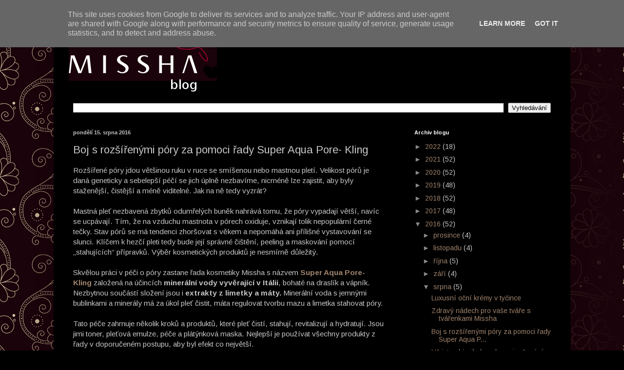

--- FILE ---
content_type: text/plain
request_url: https://www.google-analytics.com/j/collect?v=1&_v=j102&a=618493006&t=pageview&_s=1&dl=https%3A%2F%2Fwww.misshablog.cz%2F2016%2F08%2Fboj-s-rozsirenymi-pory-za-pomoci-rady.html&ul=en-us%40posix&dt=Recenze%20kosmetiky%20Missha%20-%20Missha%20Blog%3A%20Boj%20s%20roz%C5%A1%C3%AD%C5%99en%C3%BDmi%20p%C3%B3ry%20za%20pomoci%20%C5%99ady%20Super%20Aqua%20Pore-%20Kling&sr=1280x720&vp=1280x720&_u=IEBAAEABAAAAACAAI~&jid=1385197395&gjid=1896232718&cid=1412526305.1769459840&tid=UA-44989514-8&_gid=1470811243.1769459840&_r=1&_slc=1&z=1912080270
body_size: -450
content:
2,cG-6NW4VDDCS3